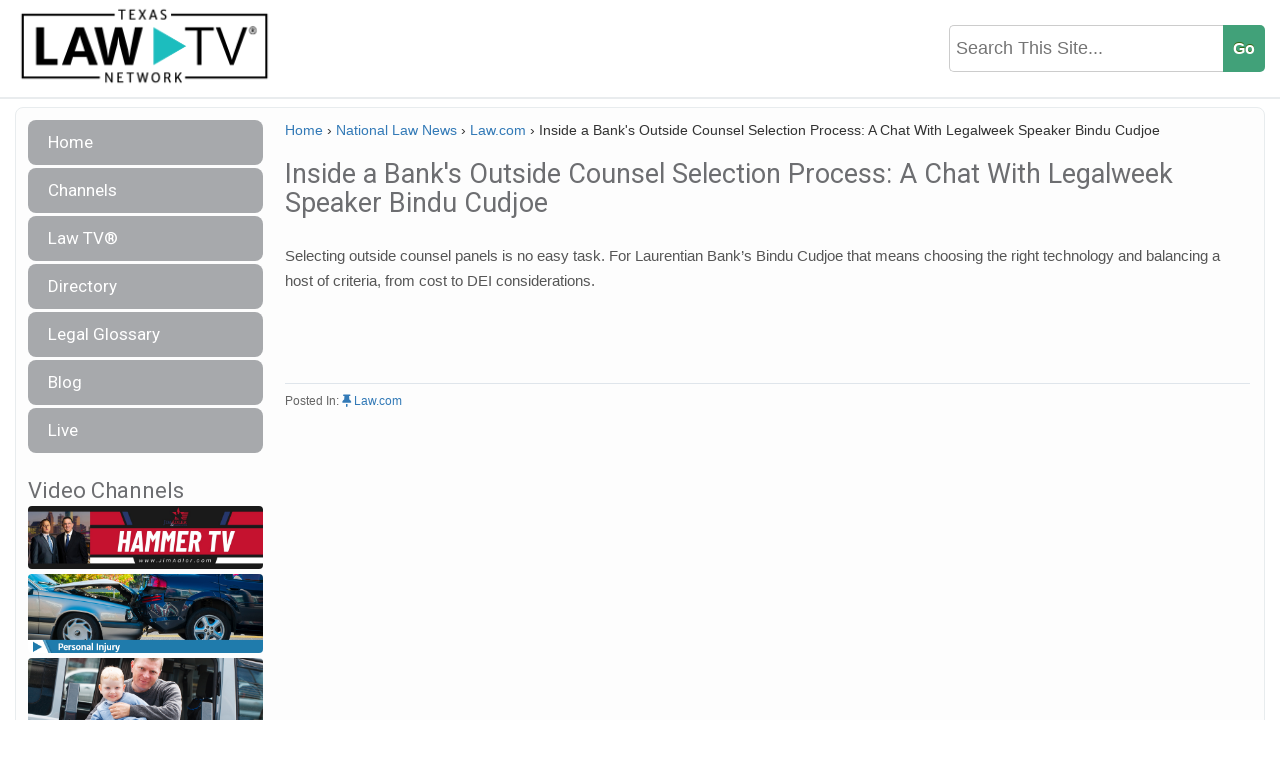

--- FILE ---
content_type: text/html; charset=UTF-8
request_url: https://texaslawtv.com/inside-a-banks-outside-counsel-selection-process-a-chat-with-legalweek-speaker-bindu-cudjoe/
body_size: 11894
content:
<!doctype html>
<html lang="en">
<head>
<meta http-equiv="Content-Type" content="text/html; charset=utf-8">
<title>
Inside a Bank&#039;s Outside Counsel Selection Process: A Chat With Legalweek Speaker Bindu Cudjoe | Texas Law TVTexas Law TV</title>
<meta name="author" content="Cindy Speaker">
<meta http-equiv="X-UA-Compatible" content="IE=edge,chrome=1">
<meta name="HandheldFriendly" content="True">
<meta name="viewport" content="width=device-width, maximum-scale=1.0">
<link rel="shortcut icon" href="https://texaslawtv.com/wp-content/themes/StateLawTV/favicon.ico">
<link rel="pingback" href="https://texaslawtv.com/xmlrpc.php">
<link rel="stylesheet" type="text/css" href="https://texaslawtv.com/wp-content/themes/StateLawTV/style.css">
<link rel="stylesheet" type="text/css" href="https://texaslawtv.com/wp-content/themes/StateLawTV/js/jquery.mmenu.all.css">
<link rel="stylesheet" type="text/css" href="https://fonts.googleapis.com/css?family=Quando">
<script src="https://ajax.googleapis.com/ajax/libs/jquery/1.9.1/jquery.min.js"></script>
<script type="text/javascript" src="https://texaslawtv.com/wp-content/themes/StateLawTV/js/script.js"></script>
<link href='https://fonts.googleapis.com/css?family=Open+Sans:400,600,700,300' rel='stylesheet' type='text/css'>
	 <link href="https://fonts.googleapis.com/css?family=Roboto" rel="stylesheet"> 
	<link rel="icon" type="image/png" href="https://texaslawtv.com/wp-content/themes/StateLawTV/images/LAWTVFav.png">
<!--[if lt IE 9]>
  <script src="//html5shiv.googlecode.com/svn/trunk/html5.js"></script>
<![endif]-->

<!-- Search Engine Optimization by Rank Math - https://rankmath.com/ -->
<meta name="description" content="Selecting outside counsel panels is no easy task. For Laurentian Bank&#039;s Bindu Cudjoe that means choosing the right technology and balancing a host of"/>
<meta name="robots" content="follow, index, max-snippet:-1, max-video-preview:-1, max-image-preview:large"/>
<link rel="canonical" href="https://texaslawtv.com/inside-a-banks-outside-counsel-selection-process-a-chat-with-legalweek-speaker-bindu-cudjoe/" />
<meta property="og:locale" content="en_US" />
<meta property="og:type" content="article" />
<meta property="og:title" content="Inside a Bank&#039;s Outside Counsel Selection Process: A Chat With Legalweek Speaker Bindu Cudjoe | Texas Law TV" />
<meta property="og:description" content="Selecting outside counsel panels is no easy task. For Laurentian Bank&#039;s Bindu Cudjoe that means choosing the right technology and balancing a host of" />
<meta property="og:url" content="https://texaslawtv.com/inside-a-banks-outside-counsel-selection-process-a-chat-with-legalweek-speaker-bindu-cudjoe/" />
<meta property="og:site_name" content="Texas Law TV" />
<meta property="article:tag" content="Law.com" />
<meta property="article:section" content="Law.com" />
<meta property="article:published_time" content="2024-01-23T20:50:00+00:00" />
<meta name="twitter:card" content="summary_large_image" />
<meta name="twitter:title" content="Inside a Bank&#039;s Outside Counsel Selection Process: A Chat With Legalweek Speaker Bindu Cudjoe | Texas Law TV" />
<meta name="twitter:description" content="Selecting outside counsel panels is no easy task. For Laurentian Bank&#039;s Bindu Cudjoe that means choosing the right technology and balancing a host of" />
<meta name="twitter:label1" content="Written by" />
<meta name="twitter:data1" content="Cindy Speaker" />
<meta name="twitter:label2" content="Time to read" />
<meta name="twitter:data2" content="Less than a minute" />
<script type="application/ld+json" class="rank-math-schema">{"@context":"https://schema.org","@graph":[{"@type":"Organization","@id":"https://texaslawtv.com/#organization","name":"Law TV Network","url":"https://texaslawtv.com"},{"@type":"WebSite","@id":"https://texaslawtv.com/#website","url":"https://texaslawtv.com","name":"Texas Law TV","publisher":{"@id":"https://texaslawtv.com/#organization"},"inLanguage":"en-US"},{"@type":"BreadcrumbList","@id":"https://texaslawtv.com/inside-a-banks-outside-counsel-selection-process-a-chat-with-legalweek-speaker-bindu-cudjoe/#breadcrumb","itemListElement":[{"@type":"ListItem","position":"1","item":{"@id":"https://texaslawtv.com","name":"Home"}},{"@type":"ListItem","position":"2","item":{"@id":"https://texaslawtv.com/category/national-law-news/law-com/","name":"Law.com"}},{"@type":"ListItem","position":"3","item":{"@id":"https://texaslawtv.com/inside-a-banks-outside-counsel-selection-process-a-chat-with-legalweek-speaker-bindu-cudjoe/","name":"Inside a Bank&#039;s Outside Counsel Selection Process: A Chat With Legalweek Speaker Bindu Cudjoe"}}]},{"@type":"WebPage","@id":"https://texaslawtv.com/inside-a-banks-outside-counsel-selection-process-a-chat-with-legalweek-speaker-bindu-cudjoe/#webpage","url":"https://texaslawtv.com/inside-a-banks-outside-counsel-selection-process-a-chat-with-legalweek-speaker-bindu-cudjoe/","name":"Inside a Bank&#039;s Outside Counsel Selection Process: A Chat With Legalweek Speaker Bindu Cudjoe | Texas Law TV","datePublished":"2024-01-23T20:50:00+00:00","dateModified":"2024-01-23T20:50:00+00:00","isPartOf":{"@id":"https://texaslawtv.com/#website"},"inLanguage":"en-US","breadcrumb":{"@id":"https://texaslawtv.com/inside-a-banks-outside-counsel-selection-process-a-chat-with-legalweek-speaker-bindu-cudjoe/#breadcrumb"}},{"@type":"Person","@id":"https://texaslawtv.com/inside-a-banks-outside-counsel-selection-process-a-chat-with-legalweek-speaker-bindu-cudjoe/#author","name":"Cindy Speaker","image":{"@type":"ImageObject","@id":"https://secure.gravatar.com/avatar/3afe90dfb9ebc51b5773fcf7502d7ae6a449a938d47f7b849b7456039fb3c02b?s=96&amp;d=mm&amp;r=g","url":"https://secure.gravatar.com/avatar/3afe90dfb9ebc51b5773fcf7502d7ae6a449a938d47f7b849b7456039fb3c02b?s=96&amp;d=mm&amp;r=g","caption":"Cindy Speaker","inLanguage":"en-US"},"sameAs":["http://www.cindyspeaker.com"],"worksFor":{"@id":"https://texaslawtv.com/#organization"}},{"@type":"BlogPosting","headline":"Inside a Bank&#039;s Outside Counsel Selection Process: A Chat With Legalweek Speaker Bindu Cudjoe | Texas","datePublished":"2024-01-23T20:50:00+00:00","dateModified":"2024-01-23T20:50:00+00:00","articleSection":"Law.com","author":{"@id":"https://texaslawtv.com/inside-a-banks-outside-counsel-selection-process-a-chat-with-legalweek-speaker-bindu-cudjoe/#author","name":"Cindy Speaker"},"publisher":{"@id":"https://texaslawtv.com/#organization"},"description":"Selecting outside counsel panels is no easy task. For Laurentian Bank&#039;s Bindu Cudjoe that means choosing the right technology and balancing a host of","name":"Inside a Bank&#039;s Outside Counsel Selection Process: A Chat With Legalweek Speaker Bindu Cudjoe | Texas","@id":"https://texaslawtv.com/inside-a-banks-outside-counsel-selection-process-a-chat-with-legalweek-speaker-bindu-cudjoe/#richSnippet","isPartOf":{"@id":"https://texaslawtv.com/inside-a-banks-outside-counsel-selection-process-a-chat-with-legalweek-speaker-bindu-cudjoe/#webpage"},"inLanguage":"en-US","mainEntityOfPage":{"@id":"https://texaslawtv.com/inside-a-banks-outside-counsel-selection-process-a-chat-with-legalweek-speaker-bindu-cudjoe/#webpage"}}]}</script>
<!-- /Rank Math WordPress SEO plugin -->

<link rel='dns-prefetch' href='//stats.wp.com' />
<link rel="alternate" type="application/rss+xml" title="Texas Law TV &raquo; Inside a Bank&#039;s Outside Counsel Selection Process: A Chat With Legalweek Speaker Bindu Cudjoe Comments Feed" href="https://texaslawtv.com/inside-a-banks-outside-counsel-selection-process-a-chat-with-legalweek-speaker-bindu-cudjoe/feed/" />
<link rel="alternate" title="oEmbed (JSON)" type="application/json+oembed" href="https://texaslawtv.com/wp-json/oembed/1.0/embed?url=https%3A%2F%2Ftexaslawtv.com%2Finside-a-banks-outside-counsel-selection-process-a-chat-with-legalweek-speaker-bindu-cudjoe%2F" />
<link rel="alternate" title="oEmbed (XML)" type="text/xml+oembed" href="https://texaslawtv.com/wp-json/oembed/1.0/embed?url=https%3A%2F%2Ftexaslawtv.com%2Finside-a-banks-outside-counsel-selection-process-a-chat-with-legalweek-speaker-bindu-cudjoe%2F&#038;format=xml" />
<style id='wp-img-auto-sizes-contain-inline-css' type='text/css'>
img:is([sizes=auto i],[sizes^="auto," i]){contain-intrinsic-size:3000px 1500px}
/*# sourceURL=wp-img-auto-sizes-contain-inline-css */
</style>

<style id='wp-emoji-styles-inline-css' type='text/css'>

	img.wp-smiley, img.emoji {
		display: inline !important;
		border: none !important;
		box-shadow: none !important;
		height: 1em !important;
		width: 1em !important;
		margin: 0 0.07em !important;
		vertical-align: -0.1em !important;
		background: none !important;
		padding: 0 !important;
	}
/*# sourceURL=wp-emoji-styles-inline-css */
</style>
<link rel='stylesheet' id='wp-block-library-css' href='https://texaslawtv.com/wp-includes/css/dist/block-library/style.min.css?ver=6.9' type='text/css' media='all' />
<style id='global-styles-inline-css' type='text/css'>
:root{--wp--preset--aspect-ratio--square: 1;--wp--preset--aspect-ratio--4-3: 4/3;--wp--preset--aspect-ratio--3-4: 3/4;--wp--preset--aspect-ratio--3-2: 3/2;--wp--preset--aspect-ratio--2-3: 2/3;--wp--preset--aspect-ratio--16-9: 16/9;--wp--preset--aspect-ratio--9-16: 9/16;--wp--preset--color--black: #000000;--wp--preset--color--cyan-bluish-gray: #abb8c3;--wp--preset--color--white: #ffffff;--wp--preset--color--pale-pink: #f78da7;--wp--preset--color--vivid-red: #cf2e2e;--wp--preset--color--luminous-vivid-orange: #ff6900;--wp--preset--color--luminous-vivid-amber: #fcb900;--wp--preset--color--light-green-cyan: #7bdcb5;--wp--preset--color--vivid-green-cyan: #00d084;--wp--preset--color--pale-cyan-blue: #8ed1fc;--wp--preset--color--vivid-cyan-blue: #0693e3;--wp--preset--color--vivid-purple: #9b51e0;--wp--preset--gradient--vivid-cyan-blue-to-vivid-purple: linear-gradient(135deg,rgb(6,147,227) 0%,rgb(155,81,224) 100%);--wp--preset--gradient--light-green-cyan-to-vivid-green-cyan: linear-gradient(135deg,rgb(122,220,180) 0%,rgb(0,208,130) 100%);--wp--preset--gradient--luminous-vivid-amber-to-luminous-vivid-orange: linear-gradient(135deg,rgb(252,185,0) 0%,rgb(255,105,0) 100%);--wp--preset--gradient--luminous-vivid-orange-to-vivid-red: linear-gradient(135deg,rgb(255,105,0) 0%,rgb(207,46,46) 100%);--wp--preset--gradient--very-light-gray-to-cyan-bluish-gray: linear-gradient(135deg,rgb(238,238,238) 0%,rgb(169,184,195) 100%);--wp--preset--gradient--cool-to-warm-spectrum: linear-gradient(135deg,rgb(74,234,220) 0%,rgb(151,120,209) 20%,rgb(207,42,186) 40%,rgb(238,44,130) 60%,rgb(251,105,98) 80%,rgb(254,248,76) 100%);--wp--preset--gradient--blush-light-purple: linear-gradient(135deg,rgb(255,206,236) 0%,rgb(152,150,240) 100%);--wp--preset--gradient--blush-bordeaux: linear-gradient(135deg,rgb(254,205,165) 0%,rgb(254,45,45) 50%,rgb(107,0,62) 100%);--wp--preset--gradient--luminous-dusk: linear-gradient(135deg,rgb(255,203,112) 0%,rgb(199,81,192) 50%,rgb(65,88,208) 100%);--wp--preset--gradient--pale-ocean: linear-gradient(135deg,rgb(255,245,203) 0%,rgb(182,227,212) 50%,rgb(51,167,181) 100%);--wp--preset--gradient--electric-grass: linear-gradient(135deg,rgb(202,248,128) 0%,rgb(113,206,126) 100%);--wp--preset--gradient--midnight: linear-gradient(135deg,rgb(2,3,129) 0%,rgb(40,116,252) 100%);--wp--preset--font-size--small: 13px;--wp--preset--font-size--medium: 20px;--wp--preset--font-size--large: 36px;--wp--preset--font-size--x-large: 42px;--wp--preset--spacing--20: 0.44rem;--wp--preset--spacing--30: 0.67rem;--wp--preset--spacing--40: 1rem;--wp--preset--spacing--50: 1.5rem;--wp--preset--spacing--60: 2.25rem;--wp--preset--spacing--70: 3.38rem;--wp--preset--spacing--80: 5.06rem;--wp--preset--shadow--natural: 6px 6px 9px rgba(0, 0, 0, 0.2);--wp--preset--shadow--deep: 12px 12px 50px rgba(0, 0, 0, 0.4);--wp--preset--shadow--sharp: 6px 6px 0px rgba(0, 0, 0, 0.2);--wp--preset--shadow--outlined: 6px 6px 0px -3px rgb(255, 255, 255), 6px 6px rgb(0, 0, 0);--wp--preset--shadow--crisp: 6px 6px 0px rgb(0, 0, 0);}:where(.is-layout-flex){gap: 0.5em;}:where(.is-layout-grid){gap: 0.5em;}body .is-layout-flex{display: flex;}.is-layout-flex{flex-wrap: wrap;align-items: center;}.is-layout-flex > :is(*, div){margin: 0;}body .is-layout-grid{display: grid;}.is-layout-grid > :is(*, div){margin: 0;}:where(.wp-block-columns.is-layout-flex){gap: 2em;}:where(.wp-block-columns.is-layout-grid){gap: 2em;}:where(.wp-block-post-template.is-layout-flex){gap: 1.25em;}:where(.wp-block-post-template.is-layout-grid){gap: 1.25em;}.has-black-color{color: var(--wp--preset--color--black) !important;}.has-cyan-bluish-gray-color{color: var(--wp--preset--color--cyan-bluish-gray) !important;}.has-white-color{color: var(--wp--preset--color--white) !important;}.has-pale-pink-color{color: var(--wp--preset--color--pale-pink) !important;}.has-vivid-red-color{color: var(--wp--preset--color--vivid-red) !important;}.has-luminous-vivid-orange-color{color: var(--wp--preset--color--luminous-vivid-orange) !important;}.has-luminous-vivid-amber-color{color: var(--wp--preset--color--luminous-vivid-amber) !important;}.has-light-green-cyan-color{color: var(--wp--preset--color--light-green-cyan) !important;}.has-vivid-green-cyan-color{color: var(--wp--preset--color--vivid-green-cyan) !important;}.has-pale-cyan-blue-color{color: var(--wp--preset--color--pale-cyan-blue) !important;}.has-vivid-cyan-blue-color{color: var(--wp--preset--color--vivid-cyan-blue) !important;}.has-vivid-purple-color{color: var(--wp--preset--color--vivid-purple) !important;}.has-black-background-color{background-color: var(--wp--preset--color--black) !important;}.has-cyan-bluish-gray-background-color{background-color: var(--wp--preset--color--cyan-bluish-gray) !important;}.has-white-background-color{background-color: var(--wp--preset--color--white) !important;}.has-pale-pink-background-color{background-color: var(--wp--preset--color--pale-pink) !important;}.has-vivid-red-background-color{background-color: var(--wp--preset--color--vivid-red) !important;}.has-luminous-vivid-orange-background-color{background-color: var(--wp--preset--color--luminous-vivid-orange) !important;}.has-luminous-vivid-amber-background-color{background-color: var(--wp--preset--color--luminous-vivid-amber) !important;}.has-light-green-cyan-background-color{background-color: var(--wp--preset--color--light-green-cyan) !important;}.has-vivid-green-cyan-background-color{background-color: var(--wp--preset--color--vivid-green-cyan) !important;}.has-pale-cyan-blue-background-color{background-color: var(--wp--preset--color--pale-cyan-blue) !important;}.has-vivid-cyan-blue-background-color{background-color: var(--wp--preset--color--vivid-cyan-blue) !important;}.has-vivid-purple-background-color{background-color: var(--wp--preset--color--vivid-purple) !important;}.has-black-border-color{border-color: var(--wp--preset--color--black) !important;}.has-cyan-bluish-gray-border-color{border-color: var(--wp--preset--color--cyan-bluish-gray) !important;}.has-white-border-color{border-color: var(--wp--preset--color--white) !important;}.has-pale-pink-border-color{border-color: var(--wp--preset--color--pale-pink) !important;}.has-vivid-red-border-color{border-color: var(--wp--preset--color--vivid-red) !important;}.has-luminous-vivid-orange-border-color{border-color: var(--wp--preset--color--luminous-vivid-orange) !important;}.has-luminous-vivid-amber-border-color{border-color: var(--wp--preset--color--luminous-vivid-amber) !important;}.has-light-green-cyan-border-color{border-color: var(--wp--preset--color--light-green-cyan) !important;}.has-vivid-green-cyan-border-color{border-color: var(--wp--preset--color--vivid-green-cyan) !important;}.has-pale-cyan-blue-border-color{border-color: var(--wp--preset--color--pale-cyan-blue) !important;}.has-vivid-cyan-blue-border-color{border-color: var(--wp--preset--color--vivid-cyan-blue) !important;}.has-vivid-purple-border-color{border-color: var(--wp--preset--color--vivid-purple) !important;}.has-vivid-cyan-blue-to-vivid-purple-gradient-background{background: var(--wp--preset--gradient--vivid-cyan-blue-to-vivid-purple) !important;}.has-light-green-cyan-to-vivid-green-cyan-gradient-background{background: var(--wp--preset--gradient--light-green-cyan-to-vivid-green-cyan) !important;}.has-luminous-vivid-amber-to-luminous-vivid-orange-gradient-background{background: var(--wp--preset--gradient--luminous-vivid-amber-to-luminous-vivid-orange) !important;}.has-luminous-vivid-orange-to-vivid-red-gradient-background{background: var(--wp--preset--gradient--luminous-vivid-orange-to-vivid-red) !important;}.has-very-light-gray-to-cyan-bluish-gray-gradient-background{background: var(--wp--preset--gradient--very-light-gray-to-cyan-bluish-gray) !important;}.has-cool-to-warm-spectrum-gradient-background{background: var(--wp--preset--gradient--cool-to-warm-spectrum) !important;}.has-blush-light-purple-gradient-background{background: var(--wp--preset--gradient--blush-light-purple) !important;}.has-blush-bordeaux-gradient-background{background: var(--wp--preset--gradient--blush-bordeaux) !important;}.has-luminous-dusk-gradient-background{background: var(--wp--preset--gradient--luminous-dusk) !important;}.has-pale-ocean-gradient-background{background: var(--wp--preset--gradient--pale-ocean) !important;}.has-electric-grass-gradient-background{background: var(--wp--preset--gradient--electric-grass) !important;}.has-midnight-gradient-background{background: var(--wp--preset--gradient--midnight) !important;}.has-small-font-size{font-size: var(--wp--preset--font-size--small) !important;}.has-medium-font-size{font-size: var(--wp--preset--font-size--medium) !important;}.has-large-font-size{font-size: var(--wp--preset--font-size--large) !important;}.has-x-large-font-size{font-size: var(--wp--preset--font-size--x-large) !important;}
/*# sourceURL=global-styles-inline-css */
</style>

<style id='classic-theme-styles-inline-css' type='text/css'>
/*! This file is auto-generated */
.wp-block-button__link{color:#fff;background-color:#32373c;border-radius:9999px;box-shadow:none;text-decoration:none;padding:calc(.667em + 2px) calc(1.333em + 2px);font-size:1.125em}.wp-block-file__button{background:#32373c;color:#fff;text-decoration:none}
/*# sourceURL=/wp-includes/css/classic-themes.min.css */
</style>
<link rel='stylesheet' id='PublishToolbox-custom-css' href='https://texaslawtv.com/wp-content/plugins/PublishToolbox/style.css?ver=1.9.3' type='text/css' media='screen,print' />
<link rel='stylesheet' id='syndication-toolbox-css' href='https://texaslawtv.com/wp-content/plugins/syndication-toolbox/public/css/syndication-toolbox-public.css?ver=1.1.10' type='text/css' media='all' />
<script type="text/javascript" src="https://texaslawtv.com/wp-includes/js/jquery/jquery.min.js?ver=3.7.1" id="jquery-core-js"></script>
<script type="text/javascript" src="https://texaslawtv.com/wp-includes/js/jquery/jquery-migrate.min.js?ver=3.4.1" id="jquery-migrate-js"></script>
<script type="text/javascript" src="https://texaslawtv.com/wp-content/plugins/syndication-toolbox/public/js/syndication-toolbox-public.js?ver=1.1.10" id="syndication-toolbox-js"></script>
<link rel="https://api.w.org/" href="https://texaslawtv.com/wp-json/" /><link rel="alternate" title="JSON" type="application/json" href="https://texaslawtv.com/wp-json/wp/v2/posts/17375" /><link rel="EditURI" type="application/rsd+xml" title="RSD" href="https://texaslawtv.com/xmlrpc.php?rsd" />
<meta name="generator" content="WordPress 6.9" />
<link rel='shortlink' href='https://texaslawtv.com/?p=17375' />
<style type="text/css" >.relative{position:relative;}
 
    .directorytoolbox_slider_nocontrols .h4_qc_posts_slider {
        padding-right: 8px;
    }
    .directory_posts_slider_widget {    }
    .directory_posts_slider_widget.directorytoolbox_slider_notitle{padding-top:34px;}
    .directory_posts_slider_widget ul.bxslider {
        padding: 0 !important;
        margin: 0 !important;
        list-style: none;
    }
    .directory_posts_slider_widget ul li {
        list-style: none;
        margin: auto;
        padding: 0;
    }
    .directory_posts_slider_widget .bx-controls {
        position: absolute;
        top: 6px;
        right: 6px;
        left: auto;
    }
    .directory_posts_slider_widget.directorytoolbox_slider_notitle .bx-controls {
        top: 5px;
        right: 0;
    }
    .directory_posts_slider_widget .bx-controls .bx-prev {
        margin-right: 5px;
        float: left;
    }
    .directory_posts_slider_widget .bx-controls .bx-next {
        float: right;
    }
    .directory_posts_slider_widget .bx-controls .bx-prev, 
    .directory_posts_slider_widget .bx-controls .bx-next {
        padding: 5px 20px;
        background: #425062;
        color: #fff;
        font-weight: bold;
        visibility: visible;
        transition: all 0.35s ease;
    }
    .directory_posts_slider_widget .bx-controls .bx-prev.disabled,
    .directory_posts_slider_widget .bx-controls .bx-next.disabled {
        opacity: 0;
        visibility: hidden;
    }
    .dirToolbox-widget-listing .dirLink-img-wrapper{
        position: relative;overflow: hidden;text-align: center;
    }
    .dirToolbox-widget-listing .dirLink-text{
        margin-bottom: 10px;text-align: center;
    }
    .dirToolbox-widget-listing .dirLink-img-wrapper  a{
        max-width: 100%;
        height: 100px;
        line-height: 96px;
        width: 100%;
        margin: 5px 0px 5px 0px;
        border: 1px solid #eee;
        overflow: hidden;
        display: block;
    }
    .dirToolbox-widget-listing .dirLink-img-wrapper a > img{
        max-width: 95%;
        width: auto;
        height: auto;
        max-height: 95%;
    }
    .dirToolbox-widget-listing .dirLink-desc{
        position: absolute;
        bottom: 0;
        top: 0;
        left: 0;
        right: 0;
        padding: 4px 2px;
        line-height: 1.275;
        color: #fff;
        text-shadow: 1px 1px 3px rgba(0, 0, 0, 0.4);
        background-color: rgba(4, 4, 4, 0.65);
        transition: all 0.3s ease;
    }</style><style type="text/css" >#publishtoolbox_posts_slider-2_wrap.ptb_posts_slider_widget .bx-controls .bx-prev,#publishtoolbox_posts_slider-2_wrap.ptb_posts_slider_widget .bx-controls .bx-next{background:#008987;color:#ffffff;}#publishtoolbox_posts_slider-2_wrap.ptb_posts_slider_widget{color:;}#publishtoolbox_posts_slider-2_wrap.ptb_posts_slider_widget.has_custom_bg a.ptb_more_link{border-color:;background-color:;}#publishtoolbox_posts_slider-2.widget{background-color:;}#publishtoolbox_posts_slider-3_wrap.ptb_posts_slider_widget .bx-controls .bx-prev,#publishtoolbox_posts_slider-3_wrap.ptb_posts_slider_widget .bx-controls .bx-next{background:#515151;color:#ffffff;}#publishtoolbox_posts_slider-3_wrap.ptb_posts_slider_widget{color:;}#publishtoolbox_posts_slider-3_wrap.ptb_posts_slider_widget.has_custom_bg a.ptb_more_link{border-color:;background-color:;}#publishtoolbox_posts_slider-3.widget{background-color:;}</style>	<style>img#wpstats{display:none}</style>
		    <meta property="og:title" content="Inside a Bank&#039;s Outside Counsel Selection Process: A Chat With Legalweek Speaker Bindu Cudjoe" />
    <meta property="og:type" content="article" />
    <meta property="og:image" content="http://lawtvnetwork.com/images/fb_default.jpg" />
    <meta property="og:url" content="https://texaslawtv.com/inside-a-banks-outside-counsel-selection-process-a-chat-with-legalweek-speaker-bindu-cudjoe/" />
    <meta property="og:description" content="Selecting outside counsel panels is no easy task. For Laurentian Bank&#039;s Bindu Cudjoe that means choosing the right technology and balancing a host of criteria, from cost to DEI considerations.


&nbsp;&nbsp;..." />
    <meta property="og:site_name" content="Texas Law TV" />
            <script>
            jQuery(document).ready(function(){
                jQuery.post(
                    'https://graph.facebook.com',
                    {
                        id: 'https://texaslawtv.com/inside-a-banks-outside-counsel-selection-process-a-chat-with-legalweek-speaker-bindu-cudjoe/',
                        scrape: true
                    },
                    function(response){
                       //
                    }
                );
            });

        </script>
    		<style type="text/css" id="wp-custom-css">
			.post h3 {
	margin-bottom: 10px!important;
}		</style>
		<script>
  (function(i,s,o,g,r,a,m){i['GoogleAnalyticsObject']=r;i[r]=i[r]||function(){
  (i[r].q=i[r].q||[]).push(arguments)},i[r].l=1*new Date();a=s.createElement(o),
  m=s.getElementsByTagName(o)[0];a.async=1;a.src=g;m.parentNode.insertBefore(a,m)
  })(window,document,'script','//www.google-analytics.com/analytics.js','ga');

  ga('create', 'UA-68081213-11', 'auto');
  ga('send', 'pageview');

</script>
	
<style>
	 
	#main_nav ul li a:hover {
	background: !important; }
	#main_nav ul li.current_page_item a {
	background: !important; }
	</style>
<link rel="stylesheet" href="https://maxcdn.bootstrapcdn.com/bootstrap/3.3.7/css/bootstrap.min.css" integrity="sha384-BVYiiSIFeK1dGmJRAkycuHAHRg32OmUcww7on3RYdg4Va+PmSTsz/K68vbdEjh4u" crossorigin="anonymous">
<script src="https://kit.fontawesome.com/b40731cc5b.js" crossorigin="anonymous"></script>
</head>

<body class="wp-singular post-template-default single single-post postid-17375 single-format-standard wp-theme-StateLawTV">
    <div>
<div id="top_bar">
  <div id="top_header" style="width: 100%;">
    <div style="float: left; width: 100%;">
      <div id="top_header_left" style="float: left; max-width: 270px;"> <a href="https://texaslawtv.com"><img src="https://texaslawtv.com/wp-content/themes/StateLawTV/images/Texas Law TV.png" style="margin: 0px 0px 0px -5px; width: 100%;"></a> </div>
      <div id="top_header_right" style="float: right; text-align: right; max-width: 380px; width: 100%;">
        <div id="search_header" style="padding: 25px 0px; ">
          	<form method="get" id="searchform" action="https://texaslawtv.com/">
		<input type="text" name="s" id="s" placeholder="Search This Site...">
		 <input type="submit" class="submit" name="submit" id="searchsubmit" value="Go">
	</form>
        </div>
      </div>
    </div>
  </div>
</div>
<div style="clear: both;"></div>
<div id="mainbody">
<div id="mobile_toggle"> <a href="#mobile-menu">
  <div style="height: 38px; background: #617ca3; width: 100%; line-height: 38px; font-size: 17px; color: #fff; padding: 0px 0px 0px 25px; box-sizing: border-box;"> <img src="https://texaslawtv.com/wp-content/themes/StateLawTV/images/nav_btn.png" style="width: 20px; margin-bottom: -3px; margin-right: 10px;">Navigation </div>
  </a></div>

		<div id="content" class="wrapper">
						<aside id="sidebar" role="complementary">
            
            
<div id="main_nav">
<ul id="menu-menu-1" class="menu"><li id="menu-item-6" class="menu-item menu-item-type-custom menu-item-object-custom menu-item-6"><a href="/">Home</a></li>
<li id="menu-item-332" class="menu-item menu-item-type-custom menu-item-object-custom menu-item-332"><a href="/channels">Channels</a></li>
<li id="menu-item-333" class="menu-item menu-item-type-custom menu-item-object-custom menu-item-333"><a target="_blank" href="https://lawtvnetwork.com">Law TV®</a></li>
<li id="menu-item-3393" class="menu-item menu-item-type-post_type menu-item-object-page menu-item-3393"><a href="https://texaslawtv.com/directory/">Directory</a></li>
<li id="menu-item-3392" class="menu-item menu-item-type-post_type menu-item-object-page menu-item-3392"><a href="https://texaslawtv.com/legal-glossary/">Legal Glossary</a></li>
<li id="menu-item-29" class="menu-item menu-item-type-post_type menu-item-object-page menu-item-29"><a href="https://texaslawtv.com/blog/">Blog</a></li>
<li id="menu-item-748" class="menu-item menu-item-type-custom menu-item-object-custom menu-item-748"><a href="/channels/live">Live</a></li>
</ul> 
</div>

	
            
            
							
				<div class="widget">
                                    <h3 class="wtitle">Video Channels</h3>
                                                                            <a style="padding: 0; margin: 0; line-height: 0; width: 100%;" class="hover_img" href="https://texaslawtv.com/channels/jim-adler-associates/" title="Jim Adler & Associates"><img  style="width: 100%; border-radius: 4px; overflow: hidden; margin: 0px 0px 5px 0px; line-height: 0; padding: 0;" src="https://texaslawtv.com/wp-content/uploads/2020/01/Texas-Law-TV-Banner-Modify_1460x390-1.jpg"></a>
                                                                                <a style="padding: 0; margin: 0; line-height: 0; width: 100%;" class="hover_img" href="https://texaslawtv.com/channels/personal-injury/" title="Personal Injury"><img  style="width: 100%; border-radius: 4px; overflow: hidden; margin: 0px 0px 5px 0px; line-height: 0; padding: 0;" src="https://texaslawtv.com/wp-content/uploads/2018/12/Personal_Injury.jpg"></a>
                                                                                <a style="padding: 0; margin: 0; line-height: 0; width: 100%;" class="hover_img" href="https://texaslawtv.com/channels/social-security-disability/" title="Social Security Disability"><img  style="width: 100%; border-radius: 4px; overflow: hidden; margin: 0px 0px 5px 0px; line-height: 0; padding: 0;" src="https://texaslawtv.com/wp-content/uploads/2018/12/Social_Security_Disability.jpg"></a>
                                                                                <a style="padding: 0; margin: 0; line-height: 0; width: 100%;" class="hover_img" href="https://texaslawtv.com/channels/workers-compensation/" title="Workers&#8217; Compensation"><img  style="width: 100%; border-radius: 4px; overflow: hidden; margin: 0px 0px 5px 0px; line-height: 0; padding: 0;" src="https://texaslawtv.com/wp-content/uploads/2018/12/Workers_Compensation.jpg"></a>
                                                                                <a style="padding: 0; margin: 0; line-height: 0; width: 100%;" class="hover_img" href="https://texaslawtv.com/channels/veterans-disability/" title="Veterans Disability"><img  style="width: 100%; border-radius: 4px; overflow: hidden; margin: 0px 0px 5px 0px; line-height: 0; padding: 0;" src="https://texaslawtv.com/wp-content/uploads/2018/12/Veterans_Disability.jpg"></a>
                                                                                <a style="padding: 0; margin: 0; line-height: 0; width: 100%;" class="hover_img" href="https://texaslawtv.com/channels/defective-and-dangerous-products/" title="Defective and Dangerous Products"><img  style="width: 100%; border-radius: 4px; overflow: hidden; margin: 0px 0px 5px 0px; line-height: 0; padding: 0;" src="https://texaslawtv.com/wp-content/uploads/2021/06/Defective_Product_Banner_4.jpg"></a>
                                        				</div>
				
				<div class="widget">
					<h3 class="wtitle">Blog Categories</h3>

                    <ul>
    	<li class="cat-item cat-item-145"><a href="https://texaslawtv.com/category/local-law-news/">Local Law News</a>
<ul class='children'>
	<li class="cat-item cat-item-278"><a href="https://texaslawtv.com/category/local-law-news/texas-bar/">Texas Bar</a>
</li>
</ul>
</li>
	<li class="cat-item cat-item-146"><a href="https://texaslawtv.com/category/national-law-news/">National Law News</a>
<ul class='children'>
	<li class="cat-item cat-item-148"><a href="https://texaslawtv.com/category/national-law-news/law-com/">Law.com</a>
</li>
	<li class="cat-item cat-item-147"><a href="https://texaslawtv.com/category/national-law-news/uscourts-gov/">USCourts.gov</a>
</li>
</ul>
</li>
	<li class="cat-item cat-item-143"><a href="https://texaslawtv.com/category/transcripts/">Transcripts</a>
<ul class='children'>
	<li class="cat-item cat-item-144"><a href="https://texaslawtv.com/category/transcripts/jim-adler-associates/">Jim Adler &amp; Associates</a>
</li>
</ul>
</li>
</ul>

<div style="width: 100%; text-align: center; margin-top: 25px; display: none;"><a href="/advertise/"><img style="max-width: 200px;" src="https://lawtvnetwork.com/images/LawTVAdvertise.png"></a></div>

<div style="display: none;">
OLD CATEGORIES
					<ul>

                   
						                                                     <li class="cat-item cat-item-389"><a href="https://texaslawtv.com/video-categories/aviation-law/">Aviation Law</a>
                                                    </li>                                                    
                                                                                                         <li class="cat-item cat-item-391"><a href="https://texaslawtv.com/video-categories/bankruptcy-law/">Bankruptcy Law</a>
                                                    </li>                                                    
                                                                                                         <li class="cat-item cat-item-392"><a href="https://texaslawtv.com/video-categories/behind-the-scenes/">Behind the Scenes</a>
                                                    </li>                                                    
                                                                                                         <li class="cat-item cat-item-394"><a href="https://texaslawtv.com/video-categories/brain-injury/">Brain Injury</a>
                                                    </li>                                                    
                                                                                                         <li class="cat-item cat-item-395"><a href="https://texaslawtv.com/video-categories/bullying/">Bullying</a>
                                                    </li>                                                    
                                                                                                         <li class="cat-item cat-item-396"><a href="https://texaslawtv.com/video-categories/business-law/">Business Law</a>
                                                    </li>                                                    
                                                                                                         <li class="cat-item cat-item-397"><a href="https://texaslawtv.com/video-categories/car-accidents/">Car Accidents</a>
                                                    </li>                                                    
                                                                                                         <li class="cat-item cat-item-398"><a href="https://texaslawtv.com/video-categories/civil-justice/">Civil Justice</a>
                                                    </li>                                                    
                                                                                                         <li class="cat-item cat-item-399"><a href="https://texaslawtv.com/video-categories/construction-accidents/">Construction Accidents</a>
                                                    </li>                                                    
                                                                                                         <li class="cat-item cat-item-400"><a href="https://texaslawtv.com/video-categories/criminal-defense/">Criminal Defense</a>
                                                    </li>                                                    
                                                                                                         <li class="cat-item cat-item-401"><a href="https://texaslawtv.com/video-categories/dangerous-drugs/">Dangerous Drugs</a>
                                                    </li>                                                    
                                                                                                         <li class="cat-item cat-item-402"><a href="https://texaslawtv.com/video-categories/defective-products/">Defective Products</a>
                                                    </li>                                                    
                                                                                                         <li class="cat-item cat-item-403"><a href="https://texaslawtv.com/video-categories/distracted-driving/">Distracted Driving</a>
                                                    </li>                                                    
                                                                                                         <li class="cat-item cat-item-404"><a href="https://texaslawtv.com/video-categories/dog-bite/">Dog Bite</a>
                                                    </li>                                                    
                                                                                                         <li class="cat-item cat-item-405"><a href="https://texaslawtv.com/video-categories/drunk-driving/">Drunk Driving</a>
                                                    </li>                                                    
                                                                                                         <li class="cat-item cat-item-406"><a href="https://texaslawtv.com/video-categories/elder-law/">Elder Law</a>
                                                    </li>                                                    
                                                                                                         <li class="cat-item cat-item-407"><a href="https://texaslawtv.com/video-categories/environmental-law/">Environmental Law</a>
                                                    </li>                                                    
                                                                                                         <li class="cat-item cat-item-408"><a href="https://texaslawtv.com/video-categories/family-law/">Family Law</a>
                                                    </li>                                                    
                                                                                                         <li class="cat-item cat-item-409"><a href="https://texaslawtv.com/video-categories/immigration-law/">Immigration Law</a>
                                                    </li>                                                    
                                                                                                         <li class="cat-item cat-item-410"><a href="https://texaslawtv.com/video-categories/insurance/">Insurance</a>
                                                    </li>                                                    
                                                                                                         <li class="cat-item cat-item-411"><a href="https://texaslawtv.com/video-categories/internet-safety/">Internet Safety</a>
                                                    </li>                                                    
                                                                                                         <li class="cat-item cat-item-412"><a href="https://texaslawtv.com/video-categories/justice/">Justice</a>
                                                    </li>                                                    
                                                                                                         <li class="cat-item cat-item-413"><a href="https://texaslawtv.com/video-categories/law-enforcement/">Law Enforcement</a>
                                                    </li>                                                    
                                                                                                         <li class="cat-item cat-item-414"><a href="https://texaslawtv.com/video-categories/law-school/">Law School</a>
                                                    </li>                                                    
                                                                                                         <li class="cat-item cat-item-415"><a href="https://texaslawtv.com/video-categories/maritime-law/">Maritime Law</a>
                                                    </li>                                                    
                                                                                                         <li class="cat-item cat-item-416"><a href="https://texaslawtv.com/video-categories/medical-malpractice/">Medical Malpractice</a>
                                                    </li>                                                    
                                                                                                         <li class="cat-item cat-item-424"><a href="https://texaslawtv.com/video-categories/mental-illness/">Mental Illness</a>
                                                    </li>                                                    
                                                                                                         <li class="cat-item cat-item-417"><a href="https://texaslawtv.com/video-categories/mentoring/">Mentoring</a>
                                                    </li>                                                    
                                                                                                         <li class="cat-item cat-item-548"><a href="https://texaslawtv.com/video-categories/news/">News</a>
                                                    </li>                                                    
                                                                                                         <li class="cat-item cat-item-418"><a href="https://texaslawtv.com/video-categories/nursing-home-abuse/">Nursing Home Abuse</a>
                                                    </li>                                                    
                                                                                                         <li class="cat-item cat-item-419"><a href="https://texaslawtv.com/video-categories/personal-injury/">Personal Injury</a>
                                                    </li>                                                    
                                                                                                         <li class="cat-item cat-item-549"><a href="https://texaslawtv.com/video-categories/politics/">Politics</a>
                                                    </li>                                                    
                                                                                                         <li class="cat-item cat-item-420"><a href="https://texaslawtv.com/video-categories/press/">Press</a>
                                                    </li>                                                    
                                                                                                         <li class="cat-item cat-item-421"><a href="https://texaslawtv.com/video-categories/real-estate-law/">Real Estate Law</a>
                                                    </li>                                                    
                                                                                                         <li class="cat-item cat-item-422"><a href="https://texaslawtv.com/video-categories/safety/">Safety</a>
                                                    </li>                                                    
                                                                                                         <li class="cat-item cat-item-615"><a href="https://texaslawtv.com/video-categories/securities-fraud/">Securities Fraud</a>
                                                    </li>                                                    
                                                                                                         <li class="cat-item cat-item-423"><a href="https://texaslawtv.com/video-categories/social-security-disability/">Social Security Disability</a>
                                                    </li>                                                    
                                                                                                         <li class="cat-item cat-item-553"><a href="https://texaslawtv.com/video-categories/state-local-legislation/">State & Local Legislation</a>
                                                    </li>                                                    
                                                                                                         <li class="cat-item cat-item-425"><a href="https://texaslawtv.com/video-categories/truck-accident/">Truck Accident</a>
                                                    </li>                                                    
                                                                                                         <li class="cat-item cat-item-426"><a href="https://texaslawtv.com/video-categories/uncategorized/">Uncategorized</a>
                                                    </li>                                                    
                                                                                                         <li class="cat-item cat-item-427"><a href="https://texaslawtv.com/video-categories/wills-and-estates/">Wills and Estates</a>
                                                    </li>                                                    
                                                                                                         <li class="cat-item cat-item-428"><a href="https://texaslawtv.com/video-categories/workers-compensation/">Workers’ Compensation</a>
                                                    </li>                                                    
                                                                                                         <li class="cat-item cat-item-429"><a href="https://texaslawtv.com/video-categories/wrongul-death/">Wrongful Death</a>
                                                    </li>                                                    
                                                    					</ul>
                    </div>
				</div>
                
                <div style="display: none;" class="widget">
					<h3 class="wtitle">Secret Button...</h3>
					<ul>
						<li><a href="#mobile-menu">Open Mobile Menu</a></li>
					</ul>
				</div>
				
				
						</aside>			
			<div id="main">
			<div class="breadcrumbs"><div class="breadcrumbs" itemscope itemtype="http://schema.org/BreadcrumbList"><span itemprop="itemListElement" itemscope itemtype="http://schema.org/ListItem"><a class="breadcrumbs__link" href="https://texaslawtv.com/" itemprop="item"><span itemprop="name">Home</span></a><meta itemprop="position" content="1" /></span><span class="breadcrumbs__separator"> › </span><span itemprop="itemListElement" itemscope itemtype="http://schema.org/ListItem"><a class="breadcrumbs__link" href="https://texaslawtv.com/category/national-law-news/" itemprop="item"><span itemprop="name">National Law News</span></a><meta itemprop="position" content="2" /></span><span class="breadcrumbs__separator"> › </span><span itemprop="itemListElement" itemscope itemtype="http://schema.org/ListItem"><a class="breadcrumbs__link" href="https://texaslawtv.com/category/national-law-news/law-com/" itemprop="item"><span itemprop="name">Law.com</span></a><meta itemprop="position" content="3" /></span><span class="breadcrumbs__separator"> › </span><span class="breadcrumbs__current">Inside a Bank&#039;s Outside Counsel Selection Process: A Chat With Legalweek Speaker Bindu Cudjoe</span></div><!-- .breadcrumbs --></div>
								<article id="post-17375" class="post" role="article">
					<header class="posthead">
                    						<h2 class="bigger">
                                                    Inside a Bank&#039;s Outside Counsel Selection Process: A Chat With Legalweek Speaker Bindu Cudjoe                                                </h2>
						
					</header>
			
					<section class="post-content clearfix">
						<p>Selecting outside counsel panels is no easy task. For Laurentian Bank&#8217;s Bindu Cudjoe that means choosing the right technology and balancing a host of criteria, from cost to DEI considerations.</p>
<p>       </p>
<div id="dvAuthorOuter" style="display: none;"><div id="dvAuthorName"> <a href="https://texaslawtv.com/author/cindy/">Cindy Speaker</a></div><div id="dvAuthorResource">CEO of Speaker Media and Marketing, is the "Secret Weapon of Personal Injury Lawyers and Trial Attorneys" throughout the United States. Specializing as a marketing consultant to lawyers, with a primary focus on content marketing, social media, online video and mobile marketing strategies.</div></div>					</section>
					 <div style="display: none;" class="meta">
          <img id="avatar_img" src=" https://gravatar.com/avatar/5ed16d69f2bb63c0174d2961d4ccea6c?s=80&d=mm ">         
         <a href="https://texaslawtv.com/author/cindy/" title="Posts by Cindy Speaker" rel="author">Cindy Speaker</a>         published on
          <time datetime="2024-01-23">January 23, 2024</time>
          <br>
          <div style="margin-top: 4px;">
          <a href="#" rel="category">
          <a href="https://texaslawtv.com/category/national-law-news/law-com/" rel="category tag">Law.com</a>          </a>. </div></div>
          
           <div style="background: #617ca3; height: 2px; margin: 30px 0px; display: none;"></div>
										
									</article><!-- /.post -->
								
				
				<div class="meta">
				Posted In: <a href="#" rel="category">
                   <i class="fa fa-thumb-tack" aria-hidden="true"></i> <a href="https://texaslawtv.com/category/national-law-news/law-com/" rel="category tag">Law.com</a>                    </a>
					</div>

			</div> <!-- /#main -->
			
		</div> <!-- /#content -->
		
		<br style="clear:both;">

				<aside id="sidebar-responsive" class="wrapper" role="complementary">
						
				</aside> <!-- /#sidebar-responsive --></div>
</div>

<div style="clear: both;"></div>
<footer>
  <div id="footer_content">
    <div style="display: none;" id="footer_left">Sign Up To Receive Our Live Show Notifications!<br>
      <script src="https://speakermedia.infusionsoft.com/app/webTracking/getTrackingCode?trackingId=ce44bd51aaa55656484d1e60602ab515" type="text/javascript"></script>
      <form accept-charset="UTF-8" action="https://speakermedia.infusionsoft.com/app/form/process/0ed2b950d82a9028a4509fc3de78b65b" class="infusion-form" method="POST" name="NC Law TV Live Show Schedule">
        <input name="inf_form_xid" type="hidden" value="0ed2b950d82a9028a4509fc3de78b65b" />
        <input name="inf_form_name" type="hidden" value="NC Law TV Live Show Schedule" />
        <input name="infusionsoft_version" type="hidden" value="1.41.0.42" />
        <input id="inf_field_Email" name="inf_field_Email" placeholder="Enter Your Email Address" type="text" />
        <input type="submit" class="submit" name="submit" value="Sign Up">
      </form>
    </div>
       <div id="footer_center">Connect With Us On Social Media!<br>
       <link rel="stylesheet" href="https://cdnjs.cloudflare.com/ajax/libs/font-awesome/6.6.0/css/all.min.css">
       <div style="margin-top: 10px;">
    <a href="https://www.facebook.com/LawTVNetwork/" target="_blank" class="hover_icon">
        <i class="fab fa-facebook" aria-hidden="true"></i>
    </a>
    <a href="https://x.com/lawtvnetwork" target="_blank" class="hover_icon">
        <i class="fab fa-x-twitter" aria-hidden="true"></i> <!-- Correct X brand icon -->
    </a>
    <a href="https://www.instagram.com/lawtvnetwork/" target="_blank" class="hover_icon">
        <i class="fab fa-instagram" aria-hidden="true"></i>
    </a>
    <a href="https://www.linkedin.com/in/cindyspeaker/" target="_blank" class="hover_icon">
        <i class="fab fa-linkedin" aria-hidden="true"></i>
    </a>
    <a href="https://www.youtube.com/c/LawTVNetwork" target="_blank" class="hover_icon">
        <i class="fab fa-youtube" aria-hidden="true"></i>
    </a>
</div>

<style>
    .hover_icon {
        margin-right: 10px;
        font-size: 38px!important;
        color: #333; /* Default icon color */
        transition: color 0.3s ease;
    }
    .fab.fa-facebook {
    color: #4267B2; /* Facebook brand color */
}

.fab.fa-x-twitter {
    color: #000000; /* X brand color */
}

.fab.fa-instagram {
    color: #C13584; /* Instagram brand color */
}

.fab.fa-linkedin {
    color: #0077B5; /* LinkedIn brand color */
}

.fab.fa-youtube {
    color: #FF0000; /* YouTube brand color */
}

.fab:hover {
    filter: brightness(70%); /* Makes the icon 30% darker on hover */
}
</style>

</div>
  <div style="clear: both; height: 25px;"></div>
  <div id="foot_navi"><a href="/about-law-tv/"> About Law TV® </a> | <a href="/terms-conditions/">Terms & Conditions</a> | <a href="/privacy-policy/">Privacy Policy</a> | <a href="/contact/">Contact</a> | <a href="/advertise/">Advertise</a></div>
	
	
	
	
  <div id="copyr">
  <a href="http://lawtvnetwork.com/" target="_blank"><img style="width: 120px;" src="https://texaslawtv.com/wp-content/themes/StateLawTV/images/LawTVLogo.png"></a><br>Copyright © 2025 | Part of the Law TV&reg; Network | <a style="padding: 0; margin: 0; font-size: 12px; color: #444;" href="http://LawTVNetwork.com/" target="_blank">LawTVNetwork.com</a></div>
  <script type="speculationrules">
{"prefetch":[{"source":"document","where":{"and":[{"href_matches":"/*"},{"not":{"href_matches":["/wp-*.php","/wp-admin/*","/wp-content/uploads/*","/wp-content/*","/wp-content/plugins/*","/wp-content/themes/StateLawTV/*","/*\\?(.+)"]}},{"not":{"selector_matches":"a[rel~=\"nofollow\"]"}},{"not":{"selector_matches":".no-prefetch, .no-prefetch a"}}]},"eagerness":"conservative"}]}
</script>
    <link rel='stylesheet' href='https://texaslawtv.com/wp-content/plugins/StateLawTV/style.css' type='text/css'/>
    <script type="text/javascript" src="https://texaslawtv.com/wp-includes/js/comment-reply.min.js?ver=6.9" id="comment-reply-js" async="async" data-wp-strategy="async" fetchpriority="low"></script>
<script type="text/javascript" src="https://texaslawtv.com/wp-content/plugins/PublishToolbox/js/jquery.bxslider.min.js?ver=4.2.1" id="PublishToolbox-bxslider-js"></script>
<script type="text/javascript" src="https://texaslawtv.com/wp-content/plugins/PublishToolbox/js/modernizr.js?ver=6.9" id="PublishToolbox-responsiveTabs-js"></script>
<script type="text/javascript" src="https://texaslawtv.com/wp-content/plugins/PublishToolbox/js/publishtb_custom.js?ver=1.9.3" id="PublishToolbox-custom-js"></script>
<script type="text/javascript" id="jetpack-stats-js-before">
/* <![CDATA[ */
_stq = window._stq || [];
_stq.push([ "view", JSON.parse("{\"v\":\"ext\",\"blog\":\"180263142\",\"post\":\"17375\",\"tz\":\"0\",\"srv\":\"texaslawtv.com\",\"j\":\"1:15.2\"}") ]);
_stq.push([ "clickTrackerInit", "180263142", "17375" ]);
//# sourceURL=jetpack-stats-js-before
/* ]]> */
</script>
<script type="text/javascript" src="https://stats.wp.com/e-202552.js" id="jetpack-stats-js" defer="defer" data-wp-strategy="defer"></script>
<script id="wp-emoji-settings" type="application/json">
{"baseUrl":"https://s.w.org/images/core/emoji/17.0.2/72x72/","ext":".png","svgUrl":"https://s.w.org/images/core/emoji/17.0.2/svg/","svgExt":".svg","source":{"concatemoji":"https://texaslawtv.com/wp-includes/js/wp-emoji-release.min.js?ver=6.9"}}
</script>
<script type="module">
/* <![CDATA[ */
/*! This file is auto-generated */
const a=JSON.parse(document.getElementById("wp-emoji-settings").textContent),o=(window._wpemojiSettings=a,"wpEmojiSettingsSupports"),s=["flag","emoji"];function i(e){try{var t={supportTests:e,timestamp:(new Date).valueOf()};sessionStorage.setItem(o,JSON.stringify(t))}catch(e){}}function c(e,t,n){e.clearRect(0,0,e.canvas.width,e.canvas.height),e.fillText(t,0,0);t=new Uint32Array(e.getImageData(0,0,e.canvas.width,e.canvas.height).data);e.clearRect(0,0,e.canvas.width,e.canvas.height),e.fillText(n,0,0);const a=new Uint32Array(e.getImageData(0,0,e.canvas.width,e.canvas.height).data);return t.every((e,t)=>e===a[t])}function p(e,t){e.clearRect(0,0,e.canvas.width,e.canvas.height),e.fillText(t,0,0);var n=e.getImageData(16,16,1,1);for(let e=0;e<n.data.length;e++)if(0!==n.data[e])return!1;return!0}function u(e,t,n,a){switch(t){case"flag":return n(e,"\ud83c\udff3\ufe0f\u200d\u26a7\ufe0f","\ud83c\udff3\ufe0f\u200b\u26a7\ufe0f")?!1:!n(e,"\ud83c\udde8\ud83c\uddf6","\ud83c\udde8\u200b\ud83c\uddf6")&&!n(e,"\ud83c\udff4\udb40\udc67\udb40\udc62\udb40\udc65\udb40\udc6e\udb40\udc67\udb40\udc7f","\ud83c\udff4\u200b\udb40\udc67\u200b\udb40\udc62\u200b\udb40\udc65\u200b\udb40\udc6e\u200b\udb40\udc67\u200b\udb40\udc7f");case"emoji":return!a(e,"\ud83e\u1fac8")}return!1}function f(e,t,n,a){let r;const o=(r="undefined"!=typeof WorkerGlobalScope&&self instanceof WorkerGlobalScope?new OffscreenCanvas(300,150):document.createElement("canvas")).getContext("2d",{willReadFrequently:!0}),s=(o.textBaseline="top",o.font="600 32px Arial",{});return e.forEach(e=>{s[e]=t(o,e,n,a)}),s}function r(e){var t=document.createElement("script");t.src=e,t.defer=!0,document.head.appendChild(t)}a.supports={everything:!0,everythingExceptFlag:!0},new Promise(t=>{let n=function(){try{var e=JSON.parse(sessionStorage.getItem(o));if("object"==typeof e&&"number"==typeof e.timestamp&&(new Date).valueOf()<e.timestamp+604800&&"object"==typeof e.supportTests)return e.supportTests}catch(e){}return null}();if(!n){if("undefined"!=typeof Worker&&"undefined"!=typeof OffscreenCanvas&&"undefined"!=typeof URL&&URL.createObjectURL&&"undefined"!=typeof Blob)try{var e="postMessage("+f.toString()+"("+[JSON.stringify(s),u.toString(),c.toString(),p.toString()].join(",")+"));",a=new Blob([e],{type:"text/javascript"});const r=new Worker(URL.createObjectURL(a),{name:"wpTestEmojiSupports"});return void(r.onmessage=e=>{i(n=e.data),r.terminate(),t(n)})}catch(e){}i(n=f(s,u,c,p))}t(n)}).then(e=>{for(const n in e)a.supports[n]=e[n],a.supports.everything=a.supports.everything&&a.supports[n],"flag"!==n&&(a.supports.everythingExceptFlag=a.supports.everythingExceptFlag&&a.supports[n]);var t;a.supports.everythingExceptFlag=a.supports.everythingExceptFlag&&!a.supports.flag,a.supports.everything||((t=a.source||{}).concatemoji?r(t.concatemoji):t.wpemoji&&t.twemoji&&(r(t.twemoji),r(t.wpemoji)))});
//# sourceURL=https://texaslawtv.com/wp-includes/js/wp-emoji-loader.min.js
/* ]]> */
</script>
    <script src="https://texaslawtv.com/wp-content/plugins/DirectoryToolbox/tools/js/easyResponsiveTabs.js" type="text/javascript"></script>
        <script type='text/javascript' src='https://texaslawtv.com/wp-content/plugins/DirectoryToolbox/tools/js/ajaxload_cities.js'></script>        
    <script>
        if (typeof already_did === 'undefined')
        {
            jQuery('.dToolboxSearchTabs').easyResponsiveTabs({closed: true});
            (function($){
                var hash = window.location.hash,
                    matches = null,
                    $respTab = $('.dToolboxSearchTabs'),
                    respTabsId = $respTab.attr('id');
                if (hash != '') {
                    matches = hash.match(new RegExp(respTabsId + "([0-9]+)"));
                }
                if (matches === null || hash == '') {
                    $respTab.find('.resp-tabs-list li').removeClass("resp-tab-active");
                    $respTab.find('.resp-tabs-container > div').removeClass("resp-tab-content-active");
                }
                
            }(jQuery));
            
            already_did = 1;
        }
    </script>
        </footer>
<script src="https://texaslawtv.com/wp-content/themes/StateLawTV/js/jquery.mmenu.js"></script>
<script type="text/javascript">
         jQuery(document).ready(function( $ ) {
            $("#mobile-menu").mmenu({
               "extensions": [
                  "border-full",
                  "effect-zoom-menu",
                  "pageshadow"
               ],
               "navbar": {
                  "title": "Site Navigation"
               },
               "navbars": [
                  {
                     "position": "top",
                     "content": [
                        "prev",
                        "title",
                        "close"
                     ]
                  },
                  {
                     "position": "bottom",
                     "content": [
                        
                     ]
                  }
               ]
            });
         });
      </script>
<nav id="mobile-menu">
  <div>
    <div style="padding: 5px 0px 15px; margin: 10px 0px;"><img src="https://texaslawtv.com/wp-content/themes/StateLawTV/images/Texas Law TV.png" /></div>
    <ul id="menu-menu-2" class="menu"><li class="menu-item menu-item-type-custom menu-item-object-custom menu-item-6"><a href="/">Home</a></li>
<li class="menu-item menu-item-type-custom menu-item-object-custom menu-item-332"><a href="/channels">Channels</a></li>
<li class="menu-item menu-item-type-custom menu-item-object-custom menu-item-333"><a target="_blank" href="https://lawtvnetwork.com">Law TV®</a></li>
<li class="menu-item menu-item-type-post_type menu-item-object-page menu-item-3393"><a href="https://texaslawtv.com/directory/">Directory</a></li>
<li class="menu-item menu-item-type-post_type menu-item-object-page menu-item-3392"><a href="https://texaslawtv.com/legal-glossary/">Legal Glossary</a></li>
<li class="menu-item menu-item-type-post_type menu-item-object-page menu-item-29"><a href="https://texaslawtv.com/blog/">Blog</a></li>
<li class="menu-item menu-item-type-custom menu-item-object-custom menu-item-748"><a href="/channels/live">Live</a></li>
</ul>
  
    <div style="padding: 15px 0px; margin: 10px 0px;">
      <form method="get" id="searchform" action="https://texaslawtv.com/">
        <input type="text" name="s" id="s" placeholder="Search This Site...">
        <input type="submit" class="submit" name="submit" id="searchsubmit" value="Go">
      </form>
    </div>
  </div>
</nav>
</body></html>

<!-- Page cached by LiteSpeed Cache 7.6.2 on 2025-12-26 07:17:19 -->

--- FILE ---
content_type: text/plain
request_url: https://www.google-analytics.com/j/collect?v=1&_v=j102&a=1959544324&t=pageview&_s=1&dl=https%3A%2F%2Ftexaslawtv.com%2Finside-a-banks-outside-counsel-selection-process-a-chat-with-legalweek-speaker-bindu-cudjoe%2F&ul=en-us%40posix&dt=Inside%20a%20Bank%27s%20Outside%20Counsel%20Selection%20Process%3A%20A%20Chat%20With%20Legalweek%20Speaker%20Bindu%20Cudjoe%20%7C%20Texas%20Law%20TVTexas%20Law%20TV&sr=1280x720&vp=1280x720&_u=IEBAAEABAAAAACAAI~&jid=1546376727&gjid=1596633327&cid=1572464596.1766892990&tid=UA-68081213-11&_gid=722211238.1766892990&_r=1&_slc=1&z=936071628
body_size: -450
content:
2,cG-9YR6JC57B1